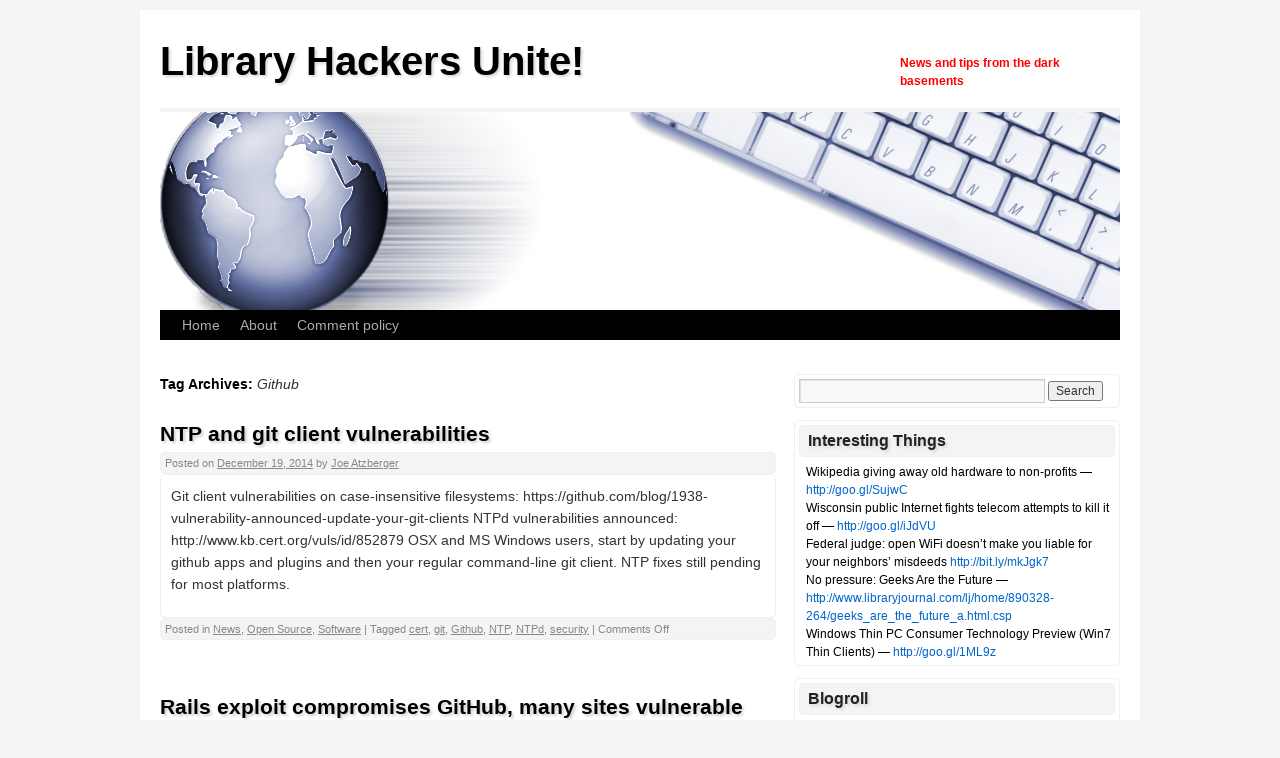

--- FILE ---
content_type: text/html; charset=UTF-8
request_url: https://libraryhacker.org/tag/github/
body_size: 6211
content:
<!DOCTYPE html>
<!--[if lt IE 7 ]> <html lang="en-US" class="no-js ie6"> <![endif]-->
<!--[if IE 7 ]>    <html lang="en-US" class="no-js ie7"> <![endif]-->
<!--[if IE 8 ]>    <html lang="en-US" class="no-js ie8"> <![endif]-->
<!--[if IE 9 ]>    <html lang="en-US" class="no-js ie9"> <![endif]-->
<!--[if (gt IE 9)|!(IE)]><!--> <html lang="en-US" class="no-js"> <!--<![endif]-->
<head>
<meta charset="UTF-8" />
<title>Github | Library Hackers Unite!</title>
<link rel="profile" href="http://gmpg.org/xfn/11" />
<link rel="stylesheet" media="all" href="https://libraryhacker.org/wp-content/themes/TwentyTenFiveReloaded/style.css" />
<link rel="pingback" href="https://libraryhacker.org/xmlrpc.php" />
<link rel='dns-prefetch' href='//s.w.org' />
<link rel="alternate" type="application/rss+xml" title="Library Hackers Unite! &raquo; Feed" href="https://libraryhacker.org/feed/" />
<link rel="alternate" type="application/rss+xml" title="Library Hackers Unite! &raquo; Comments Feed" href="https://libraryhacker.org/comments/feed/" />
<link rel="alternate" type="application/rss+xml" title="Library Hackers Unite! &raquo; Github Tag Feed" href="https://libraryhacker.org/tag/github/feed/" />
		<script type="text/javascript">
			window._wpemojiSettings = {"baseUrl":"https:\/\/s.w.org\/images\/core\/emoji\/13.0.0\/72x72\/","ext":".png","svgUrl":"https:\/\/s.w.org\/images\/core\/emoji\/13.0.0\/svg\/","svgExt":".svg","source":{"concatemoji":"https:\/\/libraryhacker.org\/wp-includes\/js\/wp-emoji-release.min.js?ver=5.5.17"}};
			!function(e,a,t){var n,r,o,i=a.createElement("canvas"),p=i.getContext&&i.getContext("2d");function s(e,t){var a=String.fromCharCode;p.clearRect(0,0,i.width,i.height),p.fillText(a.apply(this,e),0,0);e=i.toDataURL();return p.clearRect(0,0,i.width,i.height),p.fillText(a.apply(this,t),0,0),e===i.toDataURL()}function c(e){var t=a.createElement("script");t.src=e,t.defer=t.type="text/javascript",a.getElementsByTagName("head")[0].appendChild(t)}for(o=Array("flag","emoji"),t.supports={everything:!0,everythingExceptFlag:!0},r=0;r<o.length;r++)t.supports[o[r]]=function(e){if(!p||!p.fillText)return!1;switch(p.textBaseline="top",p.font="600 32px Arial",e){case"flag":return s([127987,65039,8205,9895,65039],[127987,65039,8203,9895,65039])?!1:!s([55356,56826,55356,56819],[55356,56826,8203,55356,56819])&&!s([55356,57332,56128,56423,56128,56418,56128,56421,56128,56430,56128,56423,56128,56447],[55356,57332,8203,56128,56423,8203,56128,56418,8203,56128,56421,8203,56128,56430,8203,56128,56423,8203,56128,56447]);case"emoji":return!s([55357,56424,8205,55356,57212],[55357,56424,8203,55356,57212])}return!1}(o[r]),t.supports.everything=t.supports.everything&&t.supports[o[r]],"flag"!==o[r]&&(t.supports.everythingExceptFlag=t.supports.everythingExceptFlag&&t.supports[o[r]]);t.supports.everythingExceptFlag=t.supports.everythingExceptFlag&&!t.supports.flag,t.DOMReady=!1,t.readyCallback=function(){t.DOMReady=!0},t.supports.everything||(n=function(){t.readyCallback()},a.addEventListener?(a.addEventListener("DOMContentLoaded",n,!1),e.addEventListener("load",n,!1)):(e.attachEvent("onload",n),a.attachEvent("onreadystatechange",function(){"complete"===a.readyState&&t.readyCallback()})),(n=t.source||{}).concatemoji?c(n.concatemoji):n.wpemoji&&n.twemoji&&(c(n.twemoji),c(n.wpemoji)))}(window,document,window._wpemojiSettings);
		</script>
		<style type="text/css">
img.wp-smiley,
img.emoji {
	display: inline !important;
	border: none !important;
	box-shadow: none !important;
	height: 1em !important;
	width: 1em !important;
	margin: 0 .07em !important;
	vertical-align: -0.1em !important;
	background: none !important;
	padding: 0 !important;
}
</style>
	<link rel='stylesheet' id='wp-block-library-css'  href='https://libraryhacker.org/wp-includes/css/dist/block-library/style.min.css?ver=5.5.17' type='text/css' media='all' />
<script type='text/javascript' src='https://libraryhacker.org/wp-content/themes/TwentyTenFiveReloaded/js/modernizr-1.6.min.js?ver=5.5.17' id='modernizr-js'></script>
<link rel="https://api.w.org/" href="https://libraryhacker.org/wp-json/" /><link rel="alternate" type="application/json" href="https://libraryhacker.org/wp-json/wp/v2/tags/54" /><link rel="EditURI" type="application/rsd+xml" title="RSD" href="https://libraryhacker.org/xmlrpc.php?rsd" />
<link rel="wlwmanifest" type="application/wlwmanifest+xml" href="https://libraryhacker.org/wp-includes/wlwmanifest.xml" /> 
<meta name="generator" content="WordPress 5.5.17" />
		<link rel="alternate" type="application/rss+xml" title="Library Hackers Unite! Tag RSS 2.0 Feed" href="http://libraryhacker.org/tag/github/feed/" />
		<style data-context="foundation-flickity-css">/*! Flickity v2.0.2
http://flickity.metafizzy.co
---------------------------------------------- */.flickity-enabled{position:relative}.flickity-enabled:focus{outline:0}.flickity-viewport{overflow:hidden;position:relative;height:100%}.flickity-slider{position:absolute;width:100%;height:100%}.flickity-enabled.is-draggable{-webkit-tap-highlight-color:transparent;tap-highlight-color:transparent;-webkit-user-select:none;-moz-user-select:none;-ms-user-select:none;user-select:none}.flickity-enabled.is-draggable .flickity-viewport{cursor:move;cursor:-webkit-grab;cursor:grab}.flickity-enabled.is-draggable .flickity-viewport.is-pointer-down{cursor:-webkit-grabbing;cursor:grabbing}.flickity-prev-next-button{position:absolute;top:50%;width:44px;height:44px;border:none;border-radius:50%;background:#fff;background:hsla(0,0%,100%,.75);cursor:pointer;-webkit-transform:translateY(-50%);transform:translateY(-50%)}.flickity-prev-next-button:hover{background:#fff}.flickity-prev-next-button:focus{outline:0;box-shadow:0 0 0 5px #09f}.flickity-prev-next-button:active{opacity:.6}.flickity-prev-next-button.previous{left:10px}.flickity-prev-next-button.next{right:10px}.flickity-rtl .flickity-prev-next-button.previous{left:auto;right:10px}.flickity-rtl .flickity-prev-next-button.next{right:auto;left:10px}.flickity-prev-next-button:disabled{opacity:.3;cursor:auto}.flickity-prev-next-button svg{position:absolute;left:20%;top:20%;width:60%;height:60%}.flickity-prev-next-button .arrow{fill:#333}.flickity-page-dots{position:absolute;width:100%;bottom:-25px;padding:0;margin:0;list-style:none;text-align:center;line-height:1}.flickity-rtl .flickity-page-dots{direction:rtl}.flickity-page-dots .dot{display:inline-block;width:10px;height:10px;margin:0 8px;background:#333;border-radius:50%;opacity:.25;cursor:pointer}.flickity-page-dots .dot.is-selected{opacity:1}</style><style data-context="foundation-slideout-css">.slideout-menu{position:fixed;left:0;top:0;bottom:0;right:auto;z-index:0;width:256px;overflow-y:auto;-webkit-overflow-scrolling:touch;display:none}.slideout-menu.pushit-right{left:auto;right:0}.slideout-panel{position:relative;z-index:1;will-change:transform}.slideout-open,.slideout-open .slideout-panel,.slideout-open body{overflow:hidden}.slideout-open .slideout-menu{display:block}.pushit{display:none}</style><style>.ios7.web-app-mode.has-fixed header{ background-color: rgba(3,122,221,.88);}</style></head>

<body class="archive tag tag-github tag-54">
<!--[if lte IE 8 ]>
<noscript><strong>JavaScript is required for this website to be displayed correctly. Please enable JavaScript before continuing...</strong></noscript>
<![endif]-->

<div id="wrapper" class="hfeed">
	<header class="header">
		<section id="masthead">
			<div id="branding" role="banner">
				<hgroup>
										<div id="site-title">
					<span>
						<a href="https://libraryhacker.org/" title="Library Hackers Unite!" rel="home">Library Hackers Unite!</a>
					</span>
					</div>
					<h2 id="site-description">News and tips from the dark basements</h2>
				</hgroup>
										<img src="https://libraryhacker.org/wp-content/themes/TwentyTenFiveReloaded/images/headers/path.jpg" width="960" height="198" alt="" />
								</div><!-- #branding -->

			<nav id="access" role="navigation">
			  				<div class="skip-link screen-reader-text"><a href="#content" title="Skip to content">Skip to content</a></div>
								<div class="menu"><ul>
<li ><a href="https://libraryhacker.org/">Home</a></li><li class="page_item page-item-11"><a href="https://libraryhacker.org/about/">About</a></li>
<li class="page_item page-item-12"><a href="https://libraryhacker.org/comment-policy/">Comment policy</a></li>
</ul></div>
			</nav><!-- #access -->
		</section><!-- #masthead -->
	</header><!-- #header -->

	<div id="main">

		<div id="container">
			<div id="content" role="main">
                <header>
    				<h1 class="page-title">Tag Archives: <span>Github</span></h1>
                </header>






			<article id="post-319" class="post-319 post type-post status-publish format-standard hentry category-news category-oss category-software tag-cert tag-git tag-github tag-ntp tag-ntpd tag-security">
			<header>
				<h2 class="entry-title"><a href="https://libraryhacker.org/2014/12/19/ntp-and-git-client-vulnerabilities/" title="Permalink to NTP and git client vulnerabilities" rel="bookmark">NTP and git client vulnerabilities</a></h2>

				<p class="entry-meta">
					Posted on <a href="https://libraryhacker.org/2014/12/19/ntp-and-git-client-vulnerabilities/" rel="bookmark"><time datetime="2014-12-19T21:00:47+00:00" pubdate>December 19, 2014</time></a> by <span class="author vcard"><a class="url fn n" href="https://libraryhacker.org/author/atz/" title="View all posts by Joe Atzberger">Joe Atzberger</a></span>				</p><!-- .entry-meta -->
			</header>

				<div class="entry-summary">
				<p>Git client vulnerabilities on case-insensitive filesystems: https://github.com/blog/1938-vulnerability-announced-update-your-git-clients NTPd vulnerabilities announced: http://www.kb.cert.org/vuls/id/852879 OSX and MS Windows users, start by updating your github apps and plugins and then your regular command-line git client. NTP fixes still pending for most platforms.</p>
			</div><!-- .entry-summary -->
	
			<footer class="entry-utility">
									<span class="cat-links">
						<span class="entry-utility-prep entry-utility-prep-cat-links">Posted in</span> <a href="https://libraryhacker.org/category/news/" rel="category tag">News</a>, <a href="https://libraryhacker.org/category/oss/" rel="category tag">Open Source</a>, <a href="https://libraryhacker.org/category/software/" rel="category tag">Software</a>					</span>
					<span class="meta-sep">|</span>
													<span class="tag-links">
						<span class="entry-utility-prep entry-utility-prep-tag-links">Tagged</span> <a href="https://libraryhacker.org/tag/cert/" rel="tag">cert</a>, <a href="https://libraryhacker.org/tag/git/" rel="tag">git</a>, <a href="https://libraryhacker.org/tag/github/" rel="tag">Github</a>, <a href="https://libraryhacker.org/tag/ntp/" rel="tag">NTP</a>, <a href="https://libraryhacker.org/tag/ntpd/" rel="tag">NTPd</a>, <a href="https://libraryhacker.org/tag/security/" rel="tag">security</a>					</span>
					<span class="meta-sep">|</span>
								<span class="comments-link"><span>Comments Off<span class="screen-reader-text"> on NTP and git client vulnerabilities</span></span></span>
							</footer><!-- .entry-utility -->
		</article><!-- #post-## -->

		
	


			<article id="post-274" class="post-274 post type-post status-publish format-standard hentry category-news category-software category-tale-of-fail tag-egor-homakov tag-exploit tag-github tag-mass-assignment tag-rails tag-ruby tag-security tag-vulnerability">
			<header>
				<h2 class="entry-title"><a href="https://libraryhacker.org/2012/03/06/rails-exploit-compromises-github-many-sites-vulnerable/" title="Permalink to Rails exploit compromises GitHub, many sites vulnerable" rel="bookmark">Rails exploit compromises GitHub, many sites vulnerable</a></h2>

				<p class="entry-meta">
					Posted on <a href="https://libraryhacker.org/2012/03/06/rails-exploit-compromises-github-many-sites-vulnerable/" rel="bookmark"><time datetime="2012-03-06T00:46:35+00:00" pubdate>March 6, 2012</time></a> by <span class="author vcard"><a class="url fn n" href="https://libraryhacker.org/author/atz/" title="View all posts by Joe Atzberger">Joe Atzberger</a></span>				</p><!-- .entry-meta -->
			</header>

				<div class="entry-summary">
				<p>I know patching massive and longstanding security holes doesn&#8217;t contribute to &#8220;developer fun&#8221;, but neither does living in a world where GitHub (and by extension every project that uses it) are vulnerable to direct exploitation: http://arstechnica.com/business/news/2012/03/hacker-commandeers-github-to-prove-vuln-in-ruby.ars One Russian coder (Egor &hellip; <a href="https://libraryhacker.org/2012/03/06/rails-exploit-compromises-github-many-sites-vulnerable/">Continue reading <span class="meta-nav">&rarr;</span></a></p>
			</div><!-- .entry-summary -->
	
			<footer class="entry-utility">
									<span class="cat-links">
						<span class="entry-utility-prep entry-utility-prep-cat-links">Posted in</span> <a href="https://libraryhacker.org/category/news/" rel="category tag">News</a>, <a href="https://libraryhacker.org/category/software/" rel="category tag">Software</a>, <a href="https://libraryhacker.org/category/tale-of-fail/" rel="category tag">Tale of Fail</a>					</span>
					<span class="meta-sep">|</span>
													<span class="tag-links">
						<span class="entry-utility-prep entry-utility-prep-tag-links">Tagged</span> <a href="https://libraryhacker.org/tag/egor-homakov/" rel="tag">Egor Homakov</a>, <a href="https://libraryhacker.org/tag/exploit/" rel="tag">exploit</a>, <a href="https://libraryhacker.org/tag/github/" rel="tag">Github</a>, <a href="https://libraryhacker.org/tag/mass-assignment/" rel="tag">mass assignment</a>, <a href="https://libraryhacker.org/tag/rails/" rel="tag">Rails</a>, <a href="https://libraryhacker.org/tag/ruby/" rel="tag">Ruby</a>, <a href="https://libraryhacker.org/tag/security/" rel="tag">security</a>, <a href="https://libraryhacker.org/tag/vulnerability/" rel="tag">vulnerability</a>					</span>
					<span class="meta-sep">|</span>
								<span class="comments-link"><span>Comments Off<span class="screen-reader-text"> on Rails exploit compromises GitHub, many sites vulnerable</span></span></span>
							</footer><!-- .entry-utility -->
		</article><!-- #post-## -->

		
	

			</div><!-- #content -->
		</div><!-- #container -->


		<div id="primary" class="widget-area" role="complementary">
			<ul class="xoxo">

<li id="search-3" class="widget-container widget_search"><form role="search" method="get" id="searchform" class="searchform" action="https://libraryhacker.org/">
				<div>
					<label class="screen-reader-text" for="s">Search for:</label>
					<input type="text" value="" name="s" id="s" />
					<input type="submit" id="searchsubmit" value="Search" />
				</div>
			</form></li><li id="sideblogging_widget-3" class="widget-container widget_sideblogging"><h3 class="widget-title">Interesting Things</h3><ul><li>Wikipedia giving away old hardware to non-profits &#8212; <a href="http://goo.gl/SujwC">http://goo.gl/SujwC</a></li><li>Wisconsin public Internet fights telecom attempts to kill it off &#8212; <a href="http://goo.gl/iJdVU">http://goo.gl/iJdVU</a></li><li>Federal judge: open WiFi doesn&#8217;t make you liable for your neighbors&#8217; misdeeds <a href="http://bit.ly/mkJgk7">http://bit.ly/mkJgk7</a></li><li>No pressure: Geeks Are the Future &#8212; <a href="http://www.libraryjournal.com/lj/home/890328-264/geeks_are_the_future_a.html.csp">http://www.libraryjournal.com/lj/home/890328-264/geeks_are_the_future_a.html.csp</a></li><li>Windows Thin PC Consumer Technology Preview (Win7 Thin Clients) &#8212; <a href="http://goo.gl/1ML9z">http://goo.gl/1ML9z</a></li></ul></li><li id="linkcat-2" class="widget-container widget_links"><h3 class="widget-title">Blogroll</h3>
	<ul class='xoxo blogroll'>
<li><a href="http://atzberger.blogspot.com/" title="Joe Atzberger&#8217;s blog">Atzblog</a></li>
<li><a href="http://www.librarygeekgirl.net/" title="Ruth Bavousett&#8217;s blog">Library Geek Girl</a></li>
<li><a href="http://galencharlton.com/blog" title="Galen Charlton&#8217;s blog">Meta Interchange</a></li>
<li><a href="http://wizzyrea.wordpress.com/" title="Liz Rea&#8217;s blog">Things I&#039;ve Learned</a></li>

	</ul>
</li>
<li id="categories-2" class="widget-container widget_categories"><h3 class="widget-title">Categories</h3>
			<ul>
					<li class="cat-item cat-item-7"><a href="https://libraryhacker.org/category/hardware/">Hardware</a>
</li>
	<li class="cat-item cat-item-17"><a href="https://libraryhacker.org/category/its-about-your-users/">It&#039;s about your users</a>
</li>
	<li class="cat-item cat-item-3"><a href="https://libraryhacker.org/category/news/">News</a>
</li>
	<li class="cat-item cat-item-4"><a href="https://libraryhacker.org/category/oss/">Open Source</a>
</li>
	<li class="cat-item cat-item-6"><a href="https://libraryhacker.org/category/software/">Software</a>
</li>
	<li class="cat-item cat-item-28"><a href="https://libraryhacker.org/category/tale-of-fail/">Tale of Fail</a>
</li>
	<li class="cat-item cat-item-45"><a href="https://libraryhacker.org/category/the-lazy-sysadmin/">The Lazy Sysadmin</a>
</li>
	<li class="cat-item cat-item-5"><a href="https://libraryhacker.org/category/tips/">Tips</a>
</li>
			</ul>

			</li><li id="archives-4" class="widget-container widget_archive"><h3 class="widget-title">Archives</h3>
			<ul>
					<li><a href='https://libraryhacker.org/2014/12/'>December 2014</a>&nbsp;(1)</li>
	<li><a href='https://libraryhacker.org/2014/04/'>April 2014</a>&nbsp;(1)</li>
	<li><a href='https://libraryhacker.org/2013/05/'>May 2013</a>&nbsp;(1)</li>
	<li><a href='https://libraryhacker.org/2013/03/'>March 2013</a>&nbsp;(2)</li>
	<li><a href='https://libraryhacker.org/2013/02/'>February 2013</a>&nbsp;(1)</li>
	<li><a href='https://libraryhacker.org/2013/01/'>January 2013</a>&nbsp;(2)</li>
	<li><a href='https://libraryhacker.org/2012/10/'>October 2012</a>&nbsp;(1)</li>
	<li><a href='https://libraryhacker.org/2012/09/'>September 2012</a>&nbsp;(1)</li>
	<li><a href='https://libraryhacker.org/2012/06/'>June 2012</a>&nbsp;(1)</li>
	<li><a href='https://libraryhacker.org/2012/05/'>May 2012</a>&nbsp;(2)</li>
	<li><a href='https://libraryhacker.org/2012/04/'>April 2012</a>&nbsp;(1)</li>
	<li><a href='https://libraryhacker.org/2012/03/'>March 2012</a>&nbsp;(1)</li>
	<li><a href='https://libraryhacker.org/2012/01/'>January 2012</a>&nbsp;(1)</li>
	<li><a href='https://libraryhacker.org/2011/10/'>October 2011</a>&nbsp;(1)</li>
	<li><a href='https://libraryhacker.org/2011/09/'>September 2011</a>&nbsp;(1)</li>
	<li><a href='https://libraryhacker.org/2011/08/'>August 2011</a>&nbsp;(1)</li>
	<li><a href='https://libraryhacker.org/2011/06/'>June 2011</a>&nbsp;(1)</li>
	<li><a href='https://libraryhacker.org/2011/05/'>May 2011</a>&nbsp;(4)</li>
	<li><a href='https://libraryhacker.org/2011/04/'>April 2011</a>&nbsp;(6)</li>
	<li><a href='https://libraryhacker.org/2011/03/'>March 2011</a>&nbsp;(10)</li>
			</ul>

			</li>			</ul>
		</div><!-- #primary .widget-area -->

	</div><!-- #main -->

	<footer role="contentinfo">
		<div id="colophon">



			<section id="footer-widget-area" role="complementary">

				<aside id="first" class="widget-area">
					<ul class="xoxo">
						<li id="archives-2" class="widget-container widget_archive"><h3 class="widget-title">Archives</h3>
			<ul>
					<li><a href='https://libraryhacker.org/2014/12/'>December 2014</a></li>
	<li><a href='https://libraryhacker.org/2014/04/'>April 2014</a></li>
	<li><a href='https://libraryhacker.org/2013/05/'>May 2013</a></li>
	<li><a href='https://libraryhacker.org/2013/03/'>March 2013</a></li>
	<li><a href='https://libraryhacker.org/2013/02/'>February 2013</a></li>
	<li><a href='https://libraryhacker.org/2013/01/'>January 2013</a></li>
	<li><a href='https://libraryhacker.org/2012/10/'>October 2012</a></li>
	<li><a href='https://libraryhacker.org/2012/09/'>September 2012</a></li>
	<li><a href='https://libraryhacker.org/2012/06/'>June 2012</a></li>
	<li><a href='https://libraryhacker.org/2012/05/'>May 2012</a></li>
	<li><a href='https://libraryhacker.org/2012/04/'>April 2012</a></li>
	<li><a href='https://libraryhacker.org/2012/03/'>March 2012</a></li>
	<li><a href='https://libraryhacker.org/2012/01/'>January 2012</a></li>
	<li><a href='https://libraryhacker.org/2011/10/'>October 2011</a></li>
	<li><a href='https://libraryhacker.org/2011/09/'>September 2011</a></li>
	<li><a href='https://libraryhacker.org/2011/08/'>August 2011</a></li>
	<li><a href='https://libraryhacker.org/2011/06/'>June 2011</a></li>
	<li><a href='https://libraryhacker.org/2011/05/'>May 2011</a></li>
	<li><a href='https://libraryhacker.org/2011/04/'>April 2011</a></li>
	<li><a href='https://libraryhacker.org/2011/03/'>March 2011</a></li>
			</ul>

			</li>					</ul>
				</aside><!-- #first .widget-area -->

				<aside id="second" class="widget-area">
					<ul class="xoxo">
						<li id="recent-comments-2" class="widget-container widget_recent_comments"><h3 class="widget-title">Recent Comments</h3><ul id="recentcomments"><li class="recentcomments"><span class="comment-author-link"><a href='http://atzberger.blogspot.com' rel='external nofollow ugc' class='url'>Joe Atzberger</a></span> on <a href="https://libraryhacker.org/2013/01/10/java-zero-day-exploit-coming-soon-to-a-browser-near-you/#comment-985">Java Zero Day Exploit Coming Soon To a Browser Near You</a></li><li class="recentcomments"><span class="comment-author-link"><a href='http://atzberger.blogspot.com' rel='external nofollow ugc' class='url'>Joe Atzberger</a></span> on <a href="https://libraryhacker.org/2013/01/02/new-rails-sql-injection-vulnerability-uncovered/#comment-906">New Rails SQL Injection Vulnerability Uncovered</a></li><li class="recentcomments"><span class="comment-author-link"><a href='http://atzberger.blogspot.com' rel='external nofollow ugc' class='url'>Joe Atzberger</a></span> on <a href="https://libraryhacker.org/2013/01/02/new-rails-sql-injection-vulnerability-uncovered/#comment-834">New Rails SQL Injection Vulnerability Uncovered</a></li><li class="recentcomments"><span class="comment-author-link"><a href='http://bibwild.wordpress.com' rel='external nofollow ugc' class='url'>Jonathan Rochkind</a></span> on <a href="https://libraryhacker.org/2013/01/02/new-rails-sql-injection-vulnerability-uncovered/#comment-832">New Rails SQL Injection Vulnerability Uncovered</a></li><li class="recentcomments"><span class="comment-author-link"><a href='http://bibwild.wordpress.com' rel='external nofollow ugc' class='url'>Jonathan Rochkind</a></span> on <a href="https://libraryhacker.org/2013/01/02/new-rails-sql-injection-vulnerability-uncovered/#comment-831">New Rails SQL Injection Vulnerability Uncovered</a></li></ul></li>					</ul>
				</aside><!-- #second .widget-area -->



			</section><!-- #footer-widget-area -->

			<div id="site-info">
				<a href="https://libraryhacker.org/" title="Library Hackers Unite!" rel="home">
					Library Hackers Unite! 
				</a> - <a class="themename" href="http://www.blogging-inside.de">TwentyTen HTML5 Reloaded by KHK & BMK</a>
			</div><!-- #site-info -->

			<div id="site-generator">
				 
				<a href="http://wordpress.org/"
						title="Semantic Personal Publishing Platform" rel="generator">
					Proudly powered by WordPress.				</a>
			</div><!-- #site-generator -->

		</div><!-- #colophon -->
	</footer><!-- #footer -->

</div><!-- #wrapper -->

<!-- Powered by WPtouch: 4.3.37 --><script type='text/javascript' src='https://libraryhacker.org/wp-includes/js/wp-embed.min.js?ver=5.5.17' id='wp-embed-js'></script>
</body>
</html>


--- FILE ---
content_type: text/css
request_url: https://libraryhacker.org/wp-content/themes/TwentyTenFiveReloaded/style.css
body_size: 1305
content:
/*
Theme Name: TwentyTen Five Blogging Inside Version Reloaded
Theme URI: http://www.blogging-inside.de
Description: A HTML5 version of the TwentyTen default theme for WordPress.
Author: Karl-Heinz Klug
Version: 1.0.4
Tags: html5, black, blue, white, two-columns, fixed-width, custom-header, custom-background, threaded-comments, sticky-post, translation-ready, microformats, rtl-language-support, editor-style
*/

/* Grab the original TwentyTen styles */
/* This stylesheet merely overrides a few and brings HTML5 to the masses! */
@import url(css/twentyten-style.css); 

/* A message for users with JavaScript turned off */
noscript strong {display: block; font-size: 18px; line-height:1.5em; padding: 5px 0; background-color: #ccc; color: #a00; text-align: center; }

/* HTML5 elements need display: block */
header,nav,section,article,aside,figure,footer { display:block; }

/* Where we're reassigning div's to HTML5 elements we */
/* need to copy across their CSS styles like so... */
.header { padding:30px 0 0; }
footer { margin-bottom:20px; clear:both; width:100%; }

h2#site-description { font-size: 12px;}

#content figure { background:#FAFAFA; line-height:18px; margin-bottom:20px; padding:4px; text-align:center; border: solid 1px #E4E4E4;}
#content figure img { margin:5px 5px 0; }
#content figure figcaption { color:#888; font-size:12px; margin:5px; font-family:"Helvetica Neue", Arial, Helvetica, "Nimbus Sans L", sans-serif; }

nav#access { font-family:"Helvetica Neue", Arial, Helvetica, "Nimbus Sans L", sans-serif; margin:0 auto; width:960px; background:#000; display:block; float:left; margin:0 auto; width:960px; -webkit-text-size-adjust:120%; }
nav .menu-header { font-size:14px; margin-left:10px; width:948px; }
nav .menu-header ul { list-style:none; margin:0; }
nav .menu-header li { float:left; position:relative; }
nav a:visited,nav a:link { color:#aaa; display:block; line-height:38px; padding:0 10px; text-decoration:none; }
nav ul ul { box-shadow:0 3px 3px rgba(0,0,0,0.2); -moz-box-shadow:0 3px 3px rgba(0,0,0,0.2); -webkit-box-shadow:0 3px 3px rgba(0,0,0,0.2); display:none; position:absolute; top:38px; left:0; float:left; width:180px; z-index:99999; }
nav ul ul li { min-width:180px; }
nav ul ul ul { left:100%; top:0; }
nav ul ul a { background:#333; line-height:1em; padding:10px; width:160px; height:auto; }
nav li:hover > a,nav ul ul :hover > a { background:#333; color:#fff; }
nav ul li:hover > ul { display:block; }
nav ul li.current_page_item > a,nav ul li.current-menu-ancestor > a,nav ul li.current-menu-item > a,nav ul li.current-menu-parent > a { color:#fff; }

#content header p.entry-meta { margin-bottom: 0px; }

input[type="email"], 
input[type="url"] { background: #f9f9f9; border: 1px solid #ccc; box-shadow: inset 1px 1px 1px rgba(0,0,0,0.1); -moz-box-shadow: inset 1px 1px 1px rgba(0,0,0,0.1); -webkit-box-shadow: inset 1px 1px 1px rgba(0,0,0,0.1); padding: 2px; }


.ie6 nav ul li.current_page_item a,.ie6 nav ul li.current-menu-ancestor a,.ie6 nav ul li.current-menu-item a,.ie6 nav ul li.current-menu-parent a,.ie6 nav ul li a:hover { color:#fff; }